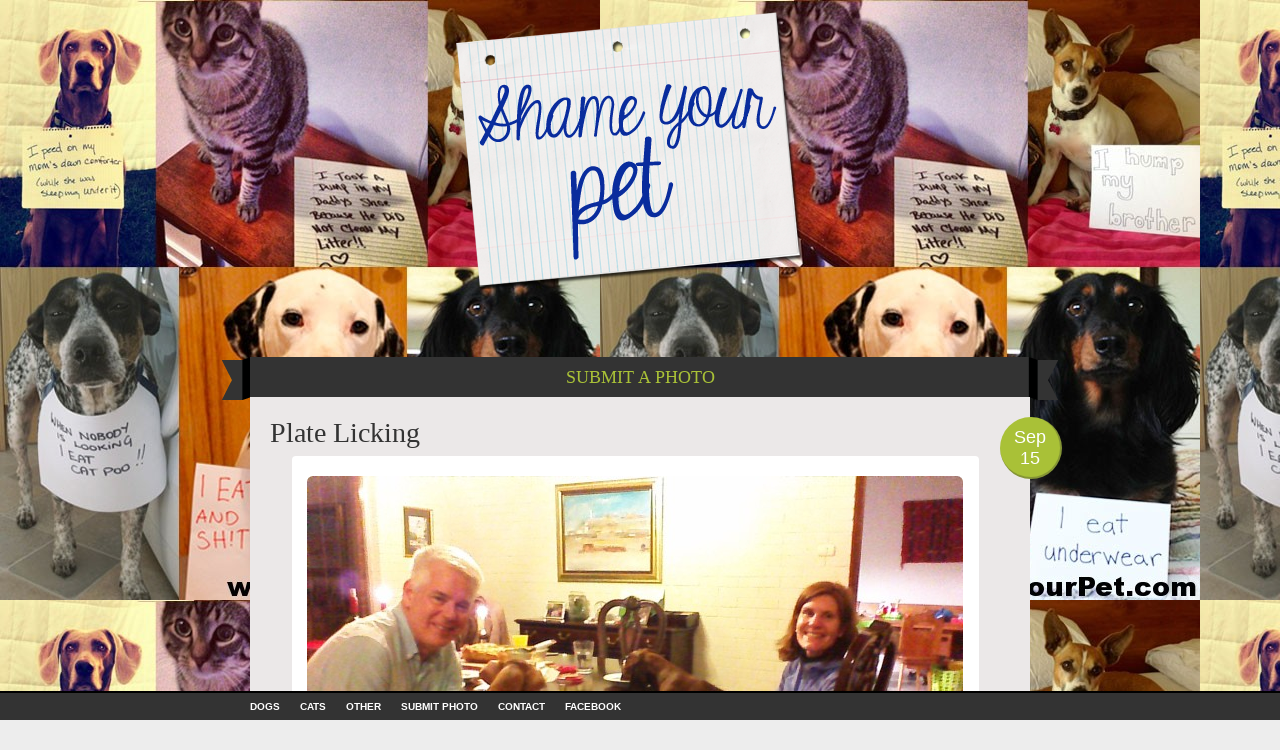

--- FILE ---
content_type: text/css
request_url: https://shameyourpet.com/wp-content/themes/vintage-camera/style.css?ver=6.8.3
body_size: 9310
content:
/*
Theme Name: Vintage Camera
Theme URI: http://carolinethemes.com/2012/02/05/new-theme-vintage-camera/
Description: PLEASE NOTE: 2.4 brings some major changes to Vintage Camera. See readme.txt before updating. Vintage Camera is an illustrated microblogging theme for the vintage camera enthusiast in six vintage styles/color schemes. Supports post formats, custom menus, custom header and custom backgrounds.
Version: 2.4
Author: Caroline Moore
Author URI: http://www.carolinemoore.net
License: GNU General Public License
License URI: license.txt
Tags: one-column, custom-menu, brown, gray, red, pink, dark, light, custom-background, custom-header, custom-menu, editor-style, featured-images, microformats, post-formats, rtl-language-support, sticky-post, theme-options, threaded-comments, photoblogging

This theme, like WordPress, is licensed under the GPL.
Use it to make something cool, have fun, and share what you've learned with others.

Resetting and rebuilding styles have been helped along thanks to the fine work of
Eric Meyer http://meyerweb.com/eric/tools/css/reset/index.html
along with Nicolas Gallagher and Jonathan Neal http://necolas.github.com/normalize.css/
and Blueprint http://www.blueprintcss.org/
*/


/* =Reset
-------------------------------------------------------------- */

html, body, div, span, applet, object, iframe,
h1, h2, h3, h4, h5, h6, p, blockquote, pre,
a, abbr, acronym, address, big, cite, code,
del, dfn, em, font, ins, kbd, q, s, samp,
small, strike, strong, sub, sup, tt, var,
dl, dt, dd, ol, ul, li,
fieldset, form, label, legend,
table, caption, tbody, tfoot, thead, tr, th, td {
	border: 0;
	font-family: inherit;
	font-size: 100%;
	font-style: inherit;
	font-weight: inherit;
	margin: 0;
	outline: 0;
	padding: 0;
	vertical-align: baseline;
}
html {
	font-size: 62.5%; /* Corrects text resizing oddly in IE6/7 when body font-size is set using em units http://clagnut.com/blog/348/#c790 */
	overflow-y: scroll; /* Keeps page centred in all browsers regardless of content height */
	-webkit-text-size-adjust: 100%; /* Prevents iOS text size adjust after orientation change, without disabling user zoom */
	-ms-text-size-adjust: 100%; /* www.456bereastreet.com/archive/201012/controlling_text_size_in_safari_for_ios_without_disabling_user_zoom/ */
}
body {
	background: #fff;
}
article,
aside,
details,
figcaption,
figure,
footer,
header,
hgroup,
nav,
section {
	display: block;
}
ol, ul {
	list-style: none;
}
table { /* tables still need 'cellspacing="0"' in the markup */
	border-collapse: separate;
	border-spacing: 0;
}
caption, th, td {
	font-weight: normal;
	text-align: left;
}
blockquote:before, blockquote:after,
q:before, q:after {
	content: "";
}
blockquote, q {
	quotes: "" "";
}
a:focus {
	outline: thin dotted;
}
a:hover,
a:active { /* Improves readability when focused and also mouse hovered in all browsers people.opera.com/patrickl/experiments/keyboard/test */
	outline: 0;
}
a img {
	border: 0;
}


/* =Global
----------------------------------------------- */
body {
	background-image:url('img/background.png');
}
body.custom-background {
	background-image: none;
}
body,
button,
input,
select,
textarea {
	color: #333;
	font-family: Alegreya, Garamond, Georgia, Times, serif;
	font-size: 15px;
	line-height: 21px;
}

/* Headings */
h1,h2,h3,h4,h5,h6 {
	clear: both;
	font-family: "Sansita One", sans-serif;
	font-weight: normal;
	margin: .5em 0;
	padding: .2em 0;
}
h1 {
	font-size: 200%;
}
h2 {
	font-size: 180%;
}
h3 {
	font-size: 160%;
}
h4 {
	font-size: 140%;
}
h5 {
	font-size: 120%;
}
h6 {
	font-size: 100%;
}
hr {
	background-color: #ccc;
	border: 0;
	height: 1px;
	margin-bottom: 1.5em;
}

/* Text elements */
p {
	margin: 1.0em 0;
}
ul, ol {
	margin: 0 0 1.5em 3em;
}
ul {
	list-style: disc;
}
.entry-content ul > li:before {
	content: "\00BB \0020";;
}
.entry-content ul li ul > li:before {
	content: "";
}
.entry-content > ul {
	list-style: none;
	margin-left: 20px;
	padding: 0;
}
.sd-content ul > li:before {
	content: "";;
}
ol {
	list-style: decimal;
}
ol li ol {
	list-style-type: lower-alpha;
}
ol li ol li ol {
	list-style-type: lower-roman;
}
ul ul, ol ol, ul ol, ol ul {
	margin-bottom: 0;
	margin-left: 1.5em;
}
dt {
	font-weight: bold;
}
dd {
	margin: 0 1.5em 1.5em;
}
b, strong {
	font-weight: bold;
}
dfn, cite, em, i {
	font-style: italic;
}
blockquote {
	background-color: rgba(250,250,250,.3);
	border-radius: 4px;
	font-style: italic;
	font-weight: normal;
	margin: 0 0 15px 0;
	padding: 15px 30px;
}
address {
	margin: 0 0 1.5em;
}
pre {
	background-color:rgba(51,51,51,.5);
	color: #fff;
	font-family: "Courier 10 Pitch", Courier, monospace;
	padding: 15px;
}
code, kbd, tt, var {
	font: 15px Monaco, Consolas, "Andale Mono", "DejaVu Sans Mono", monospace;
}
abbr, acronym {
	border-bottom: 1px dotted #666;
	cursor: help;
}
mark, ins {
	background: #fff9c0;
	text-decoration: none;
}
sup,
sub {
	font-size: 75%;
	height: 0;
	line-height: 0;
	position: relative;
	vertical-align: baseline;
}
sup {
	bottom: 1ex;
}
sub {
	top: .5ex;
}
small {
	font-size: 75%;
}
big {
	font-size: 125%;
}
figure {
	margin: 0;
}
table {
	border-collapse: collapse;
	margin: 0;
	padding: 0;
	width: 100%;
}
tr,
td,
th {
	border: 0 none;
	margin: 0;
	padding: 5px 15px;
	vertical-align: top;
}
td {
	background-color: rgba(250,250,250,.5);
	border-bottom: 1px solid rgba(51,51,51,.3);
}
tr.alternate {
	background-color: rgba(250,250,250,.4);
	border-bottom: 1px solid #333;
}
th {
	color: #fff;
	font-family: "Sansita One", sans-serif;
	font-weight: normal;
	text-align: left;
}
button,
input,
select,
textarea {
	font-size: 100%; /* Corrects font size not being inherited in all browsers */
	margin: 0; /* Addresses margins set differently in IE6/7, F3/4, S5, Chrome */
	vertical-align: baseline; /* Improves appearance and consistency in all browsers */
	*vertical-align: middle; /* Improves appearance and consistency in all browsers */
}
button,
input {
	line-height: normal; /* Addresses FF3/4 setting line-height using !important in the UA stylesheet */
	*overflow: visible;  /* Corrects inner spacing displayed oddly in IE6/7 */
}
input[type="checkbox"],
input[type="radio"] {
	box-sizing: border-box; /* Addresses box sizing set to content-box in IE8/9 */
	padding: 0; /* Addresses excess padding in IE8/9 */
}
input[type="search"] {
	-webkit-appearance: textfield; /* Addresses appearance set to searchfield in S5, Chrome */
	-moz-box-sizing: content-box;
	-webkit-box-sizing: content-box; /* Addresses box sizing set to border-box in S5, Chrome (include -moz to future-proof) */
	box-sizing: content-box;
}
input[type="search"]::-webkit-search-decoration { /* Corrects inner padding displayed oddly in S5, Chrome on OSX */
	-webkit-appearance: none;
}
button::-moz-focus-inner,
input::-moz-focus-inner { /* Corrects inner padding and border displayed oddly in FF3/4 www.sitepen.com/blog/2008/05/14/the-devils-in-the-details-fixing-dojos-toolbar-buttons/ */
	border: 0;
	padding: 0;
}
input[type=text],
textarea {
	color: #666;
	border: 1px solid #ccc;
	border-radius: 3px;
}
input[type=text]:focus,
textarea:focus {
	color: #111;
}
input[type=text] {
	padding: 0;
}
textarea {
	overflow: auto; /* Removes default vertical scrollbar in IE6/7/8/9 */
	padding-left: 3px;
	vertical-align: top; /* Improves readability and alignment in all browsers */
	width: 98%;
}

/* Links */
a {
	text-decoration: none;
}
a:visited {
	text-decoration: none;
}
a:hover,
a:focus,
a:active {
	text-decoration: none;
}

/* Alignment */
.alignleft {
	display: inline;
	float: left;
	margin-right: 1.5em;
	margin-bottom: 1.5em;
}
.alignright {
	display: inline;
	float: right;
	margin-left: 1.5em;
	margin-bottom: 1em;
}
.aligncenter {
	clear: both;
	display: block;
	margin: 1em auto;
}

/* Text meant only for screen readers */
.assistive-text {
	clip: rect(1px 1px 1px 1px); /* IE6, IE7 */
	clip: rect(1px, 1px, 1px, 1px);
	position: absolute !important;
}


/* =Content
----------------------------------------------- */

.sticky {
}
.entry-meta {
	clear: both;
}
.hentry {
}
.byline {
	display: none;
}
.single .byline,
.group-blog .byline {
	display: inline;
}
.entry-content,
.entry-summary {
	margin: 0;
}
.page-links {
	clear: both;
	margin: 0 0 1.5em;
}


/* =Asides
----------------------------------------------- */

.blog .format-aside .entry-title,
.archive .format-aside .entry-title {
	display: none;
}


/* =Media
----------------------------------------------- */

.site-header img,
.entry-content img,
.comment-content img,
.widget img {
	max-width: 100%; /* Fluid images for posts, comments, and widgets */
}
.site-header img,
.entry-content img,
img[class*="align"],
img[class*="wp-image-"] {
	height: auto; /* Make sure images with WordPress-added height and width attributes are scaled correctly */
}
.site-header img,
.entry-content img,
img.size-full {
	max-width: 100%;
	//width: auto; /* Prevent stretching of full-size images with height and width attributes in IE8 */
}
.entry-content img.wp-smiley,
.comment-content img.wp-smiley {
	border: none;
	margin-bottom: 0;
	margin-top: 0;
	padding: 0;
}
.wp-caption {
/*	background-image: url('img/imgbg.jpg');
*/
	background:#fff;
	padding: 20px 15px 30px 15px;
	border-radius: 4px;
	text-align: center;
	margin: 0 auto 15px auto;
	max-width: 90%;
}
.wp-caption.aligncenter {
	margin-right: auto;
	margin-left: auto;
}
.wp-caption.alignright {
	margin-bottom: 15px;
	margin-left: 15px;
}
.wp-caption.alignleft {
	margin-right: 15px;
	margin-bottom: 15px;
}
.entry-content .wp-caption img,
.wp-caption img {
	border-radius: 6px;
	width: auto;
	height: auto;
}
.wp-caption-text,
.entry-caption {
	font-size: 18px;
	font-family: Trochut, serif;
	margin-top: 15px;
	margin-bottom: 0;
	max-width: 100%;
	text-align: center;
}
dd.wp-caption-text {
	font-size: 14px;
	font-family: Trochut, serif;
	line-height: 1.4em;
	padding: 0 10%;
}
#content .gallery {
	background-image: url('img/imgbg.jpg');
	padding: 20px 15px 30px 15px;
	border-radius: 4px;
	text-align: center;
	margin:1.5em auto;
	max-width: 90%;
}
.gallery-caption {
}
#content .gallery a img {
	border: none;
	height: auto;
	max-width: 90%;
}
#content .gallery dd {
	margin: 0;
}
#content .gallery-columns-4 .gallery-item {
}
#content .gallery-columns-4 .gallery-item img {
}
#content .gallery .gallery-item img {
	border-radius: 6px;
}
#image-navigation {
	overflow: hidden;
	padding: 10px 20px 0 20px;
}
#image-navigation .previous-image {
	float: left;
}
#image-navigation .next-image {
	float: right;
}
.single-attachment .entry-attachment {
	background-image: url('img/imgbg.jpg');
	padding: 20px 15px 20px 15px;
	border-radius: 4px;
	text-align: center;
	margin:1.5em auto;
	max-width: 90%;
}
.single-attachment .entry-attachment img {
	border-radius: 6px;
}

/* Make sure embeds and iframes fit their containers */
embed,
iframe,
object {
	max-width: 100%;
}


/* =Navigation
----------------------------------------------- */

#content .site-navigation {
	overflow: hidden;
}
#content .nav-previous {
	float: left;
	width: 50%;
}
#content .nav-next {
	float: right;
	text-align: right;
	width: 50%;
}

/* =Comments
----------------------------------------------- */

.bypostauthor {
}

/* =Widgets
----------------------------------------------- */

.widget {
	margin: 0 0 1.5em;
}

/* Search widget */
#searchsubmit {
}

/* =Sidebars/Widgets/Footer
--------------------------------------------------------------*/
.sidebars {
	display: block;
	margin-right: auto;
	margin-left: auto;
}
.sidebars:before,
.sidebars:after {
	content:"";
}
.sidebars:after {
	clear: both;
}
.sidebars {
	zoom: 1;
}
.widget-area {
	font-size: 90%;
	list-style: none;
	margin: 0;
	padding-right: 2%;
	padding-left: 2%;
}
#colophon {
	clear: both;
	color: #fff;
	font-family: Garamond, Georgia, Times, serif;
	font-size: 11px;
	margin-top: 30px;
	margin-bottom: 60px;
	padding: 0;
	position: relative;
	text-align: center;
}
#colophon img {
	margin-right: 5px;
	margin-left: 5px;
}
#colophon .site-info {
	padding: 20px 0;
	font-family: "Sansita One", sans-serif;
	font-size: 12px;
}
.widget {
	display: block;
	margin-bottom: 20px;
	overflow: hidden;
}
h2.widget-title {
	color: #333;
	font-family: "Sansita One", sans-serif;
	font-size: 18px;
	line-height: normal;
}
h2.widget-title a,
h2.widget-title a:visited {
	color: #333;
}
.widget_image .wp-caption {
	padding: 5%;
}
.widget_image .wp-caption-text {
	margin-top: 5%;
}
.widget_gravatar img,
.widget_image .wp-caption,
.widget_image img {
	width: auto;
	height: auto;
}
#flickr_badge_uber_wrapper {
}
#flickr_badge_uber_wrapper td {
	background-color: transparent;
	border: none 0;
	text-align: center;
}
#flickr_badge_wrapper {
	background-color: transparent;
	border: none 0;
}
a.rsswidget img {
	display: none;
}
.widget_rss h2.widget-title a.rsswidget {
	background-image:url('img/rss.png');
	background-repeat: no-repeat;
	display: block;
	text-indent: 23px;
	min-width: 18px;
}
aside.widget ul li {
	list-style: disc;
}
aside.widget ul li a,
aside.widget ul li a:visited,
aside.widget ul li a:hover,
aside.widget ul li a:active {
	font-weight: normal;
}
/* End Sidebars/Widgets/Footer */


/* =Posts
--------------------------------------------------------------*/
#content {
	background-color: rgba(250,250,250,.3);
	clear: both;
	margin: -6px 0 0px 0;
	position: relative;
}
#main {
	margin: 0 auto;
	position: relative;
}

a.post-edit-link,
a.comment-edit-link,
.search .page a.post-edit-link {
	border-radius: 4px;
	border-right: 2px solid rgba(50, 50, 50, .3);
	border-bottom: 2px solid rgba(50, 50, 50, .3);
	font-family: Arial, Helvetica, sans-serif;
	font-size: 12px;
	font-weight: bold;
	line-height: normal;
	margin-top: 70px;
	padding: 3px;
	position: absolute;
	right: 0;
	text-align: center;
	text-transform: uppercase;
}
a.comment-edit-link,
.page a.post-edit-link {
	margin-top: 0;
}
.entry-title {
	font-family: "Sansita One", serif;
	font-size: 28px;
	padding: 0;
	margin-top: 0;
	margin-right: 0;
	margin-bottom: 7px;
	margin-left: 0;
	line-height: normal;
	font-weight: normal;
	width: auto;
	display: inline-block;
	word-wrap: break-word;
}
.entry-title a {
	margin-bottom: 10px;
}
.post-date {
	position: absolute;
	width: 60px;
	height: 60px;
	color: #fff;
	font-family: "Sansita One", sans-serif;
	margin-left: 15px;
	margin-bottom: 15px;
	font-size: 18px;
	text-align: center;
	line-height: normal;
	clear: both;
	border-radius: 40px;
	border-right: 2px solid rgba(51,51,51,.3);
	border-bottom: 2px solid rgba(51,51,51,.3);
}
.post-date .post-month {
	clear: both;
	display: block;
	width: auto;
	margin-top: 10px;
}
.post-date .page-post-month {
	margin-top: 20px;
	display: block;
}
footer.entry-meta {
	width: 100%;
	margin-top: 0px;
	display: inline-block;
}
.cat-links {
	clear: both;
	position: relative;
	background-image:url('img/cat_1x.png');
	background-repeat: no-repeat;
	background-size: 24px 19px;
	padding-left: 30px;
	min-height: 30px;
	list-style: none;
	margin: 0;
	display: block;
}
.cat-links a {
	display: inline-block;
	text-transform: uppercase;
	font-size: 11px;
	float: left;
	font-weight: bold;
	line-height: normal;
	position: relative;
	font-family: Arial, Helvetica, sans-serif;
	margin-top: 3px;
	margin-right: 10px;
}
.tag-links {
	clear: both;
	position: relative;
	background-image:url('img/tag_1x.png');
	background-repeat: no-repeat;
	background-size: 26px 15px;
	padding-left: 30px;
	min-height: 30px;
	display: block;
}
.tag-links a {
	display: inline-block;
	font-size: 11px;
	text-transform: uppercase;
	line-height: normal;
	margin-right: 10px;
	margin-top: 3px;
	font-family: Arial, Helvetica, sans-serif;
	font-weight: bold;
	float: left;
}
.page-links {
	margin-bottom: 15px;
	padding-top: 15px;
	clear: both;
}
.page-links span.active-link {
	display: inline-block;
	background-color: #333;
	color: #fff;
	border-radius: 15px;
	padding: 3px;
	width: 20px;
	height: 20px;
	text-align: center;
	font-weight: bold;
	line-height: normal;
	border-right: 2px solid rgba(51,51,51,.3);
	border-bottom: 2px solid rgba(51,51,51,.3);
}
.page-links a span.active-link {
	background-color: rgba(51,51,51,.5);
	color: #fff;
	border-radius: 15px;
	padding: 3px;
	width: 20px;
	height: 20px;
	text-align: center;
	font-weight: bold;
	display: inline-block;
	line-height: normal;
	border-right: 2px solid rgba(51,51,51,.3);
	border-bottom: 2px solid rgba(51,51,51,.3);
}
.post,
.type-page,
.type-attachment {
	padding: 20px 30px 20px 20px;
	clear: both;
	border-bottom: 1px dashed rgba(51,51,51,.3);
	min-height: 90px;
}
.search .post:last-of-type,
.archive .post:last-of-type,
.index .post:last-of-type {
	border-bottom: 0 none;
}
h1.page-title {
	margin: 0;
	padding: 20px;
	border-bottom: 1px dashed rgba(51,51,51,.3);
}

/* =Post Formats
--------------------------------------------------------------*/
.post.format-link .link-entry-content,
.post.format-audio .audio-entry-content,
.post.format-quote .quote-entry-content {
	background-color: rgba(250,250,250,.3);
	border-radius: 4px;
	padding: 15px;
	font-weight: bold;
	min-height: 60px;
	margin: 0 15px 30px 0;
}
.post.format-link .link-entry-content {
	background: url('img/ico-link-dark.png') no-repeat 15px 15px;
	padding-left: 90px;
}
.color-light .post.format-link .link-entry-content {
	background-image: url('img/ico-link-light.png');
}
.post.format-audio .audio-entry-content {
	background: url('img/ico-music-dark.png') no-repeat 15px 15px;
	padding-left: 90px;
}
.color-light .post.format-audio .audio-entry-content {
	/*background-image: url('img/ico-music-light.png');*/
}
.post.format-quote .quote-entry-content {
	background: rgba(250, 250, 250, .95) url('img/ico-quote-dark.png') no-repeat 15px 15px;
	border-radius: 4px;
	padding-left: 90px;
}
.post.format-quote .quote-entry-content blockquote {
	font-style: normal;
}
.color-light .post.format-quote .quote-entry-content {
	/*background-image: url('img/ico-quote-light.png');*/
}
.post.format-audio .audio-entry-content param,
.post.format-audio .audio-entry-content object {
	background-color: transparent !important;
}
.post.format-status strong,
.post.format-status p {
	display: inline;
	clear: none;
	width: auto;
}
.post.format-status {
	display: inline-block;
}
.post.format-aside .entry-content,
.post.format-quote {
	font-family: "Sansita One", sans-serif;
	font-size: 18px;
	text-align: center;
	line-height: 28px;
}
.post.format-aside .divider {
	margin-top: 15px;
	margin-bottom: 15px;
}
.post.format-quote cite {
	font-family: Garamond, Georgia, Times, serif;
	font-weight: normal;
	font-style: normal;
	text-align: center;
}
.post.format-quote .quote {
	background: rgba(250,250,250,.3) url('img/ico-quote-dark.png') no-repeat 10px 10px;
	border-radius: 18px;
	display: inline-block;
	font-style: normal;
	padding: 10px 10px 10px 85px;
}
.color-light .post.format-quote .quote {
	/*background-image: url('img/ico-quote-light.png');*/
}
.post.format-quote .quote blockquote {
	display: inline;
}
.post.format-quote .quote p {
	float: left;
	width: 75%;
}
.post.format-quote .quote cite {
	clear: both;
	display: block;
}
.post.format-video embed,
.post.format-video video {
	background-image:url('img/filmstrip.png'),url('img/filmstrip.png');
	background-position: top left,bottom left;
	background-repeat: repeat-x,repeat-x;
	margin: 0;
	padding-top: 23px;
	padding-bottom: 23px;
}
.post.format-chat .chat-entry-content {
	background-color:rgba(51,51,51,.5);
	color: #fff;
	padding: 15px;
}
.post.format-gallery .wp-caption img {
	margin: 0 10px;
}


/* =Navigation
-------------------------------------------------------------- */

.post-navigation,
.paging-navigation {
	clear: both;
	line-height: 36px;
	padding: 0 20px;
	background-color: #333;
	width: auto;
	height: 40px;
	margin: 0 auto;
}
.comment-navigation {
	padding: 20px;
	border-bottom: 1px dashed rgba(51,51,51,.3);
}
.post-navigation .nav-previous,
.paging-navigation .nav-previous {
	width: 50%;
	float: left;
}
.post-navigation .nav-next,
.paging-navigation .nav-next {
	width: 50%;
	float: right;
	text-align: right;
}
.post-navigation a,
.post-navigation a:visited,
.post-navigation a:hover,
.post-navigation a:active,
.paging-navigation a,
.paging-navigation a:visited,
.paging-navigation a:hover,
.paging-navigation a:active {
	color: rgba(250,250,250,.7) !important;
	text-decoration: none;
	font-size:200%;
	padding:20p 0px;
}
.post-navigation .nav-previous,
.post-navigation .nav-next,
.paging-navigation .nav-previous,
.paging-navigation .nav-next {
    display: block;
    position: relative;
    width: 40%;
    height: 40px;
    overflow: hidden;
}

/* =Header/Nav Menu
--------------------------------------------------------------*/
.ribbon-left,
.ribbon-right {
	width: 33px;
	height:43px;
	position: absolute;
	background-repeat: no-repeat;
	content: "";
}
.ribbon-left {
	background-image:url('img/ribbon-left_1x.png');
	background-size: 33px 43px;
	left: -28px;
}
.ribbon-right {
	background-image:url('img/ribbon-right_1x.png');
	background-size: 33px 43px;
	right: -28px;
	margin-top: -46px;
}
.blackbar {
	position: relative;
	display: inline-block;
	background-color: #333;
	height: 40px;
	color: #fff;
	content: "";
}
#black_menu{ position:absolute; top:0px; left:35%; width:30%; right:35%; text-align:center; line-height:40px; font-size:10px;}
.divider {
	margin: auto;
	padding: 0;
	width: 120px;
	height: 10px;
	position: relative;
	clear: both;
	display: block;
	background-image:url('img/divider_1x.png');
	background-repeat: no-repeat;
	background-size: 120px 6px;
	display:none;
}
.site-description {
	font-style: italic;
	font-family: Trochut, serif;
	margin-top: 15px;
	text-align: center;
	clear: both;
	margin-bottom: 30px;
}
.site-title {
	font-family: "Sansita One", sans-serif;
	font-size: 42px;
	color: #333;
	clear: both;
	text-align: center;
	margin-bottom: 20px;
	margin-top: 0px;
	line-height: normal;
}
.site-title a,
.site-title a:visited,
h1.site-title a:hover {
	color: #333;
}
header.site-header {
	width: 100%;
	margin: 0px 0 0px 0;
	padding: 0;
}
hgroup {
	position: relative;
	margin-left: auto;
	margin-right: auto;
}
hgroup img {
	display: block;
}
.navbar {
	width: 100%;
	background-color: #333;
	bottom: 0;
	z-index: 100;
	padding: 0;
	margin: 30px 0 0 0;
	font-size:10px !important;
}
.searchbar {
	float: right;
	padding-top: 5px;
	padding-bottom: 5px;
}
.searchbar input[type="text"] {
	width: 100px;
}
#searchform input[type="text"] {
	vertical-align: middle;
}
#searchform #searchsubmit {
	width: 25px;
	height: 25px;
	border-radius: 20px;
	border: 0 none;
	border-bottom: 2px solid rgba(51,51,51,.5);
	border-right: 2px solid rgba(51,51,51,.5);
	font-weight: bold;
	font-family: Arial, Helvetica, sans-serif;
	font-size: 11px;
	text-transform: uppercase;
	padding: 0;
	color: #fff;
}
/* End Header/Nav Menu */


/* =PopUp Nav Menu
--------------------------------------------------------------*/
.main-navigation {
	clear: both;
	position: relative;
	display: block;
	height: 20px;
	color: #fff;
	margin: auto;
	padding: 0;
}
.searchbar {
	float: right;
	padding-top: 5px;
	padding-bottom: 5px;
}
#header-menu {
	float: left;
	display: inline-block;
}
#header-menu ul {
	list-style: none;
	margin: 0;
	padding: 0;
}
#header-menu ul li.menu-item {
	margin-right: 20px;
	clear: none;
	display: block;
	float: left;
	font-family: Arial, Helvetica, sans-serif;
	font-weight: bold;
	text-transform: uppercase;
	font-size: 10px;
	line-height: normal;
}
#header-menu ul.menu > li a:after {
	/*content: "\0020 \00BB";*/
}
#header-menu ul.menu > li ul li a:after {
	content: "";
}
#header-menu ul.menu li > ul {
}
#header-menu ul.menu li ul li ul {
	margin-bottom: -1px;
}
#header-menu li.menu-item a {
	color: #fff;
	display: block;
	width: 100%;
	height: auto;
	padding: 7px 0px 7px 0px;
}
#header-menu li:hover > a {
	background-color: #666;
	border-left: 2px solid #333;
	padding-left: 5px;
}
#header-menu ul.menu,
#header-menu ul.menu ul {
	list-style: none;
	margin: 0;
	padding: 0;
}

#header-menu ul.menu {
	position: relative;
	z-index: 597;
}

#header-menu ul.menu li {
	float: left;
	line-height: 1.3em;
	vertical-align: middle;
	zoom: 1;
	background-color: #333;
}
#header-menu ul.menu li.hover,
#header-menu ul.menu li:hover {
	position: relative;
	z-index: 599;
	cursor: default;
}
#header-menu ul.menu ul {
	visibility: hidden;
	position: absolute;
	top: 100%;
	left: 0;
	z-index: 598;
}
#header-menu ul.menu ul li {
	float: none;
	padding: 0;
	margin: 0;
	border-left: 2px solid #333;
}
#header-menu ul.menu ul li a {
	background-color: #666;
	border-bottom: 1px dashed rgba(51,51,51,.9);
	display: block;
}
#header-menu ul.menu ul li:hover > a {
	background-color: #888;
	border-left: none 0;
	color: #444;
	padding-left: 7px;
}
#header-menu ul.menu ul li:first-of-type {
	border-top: 0 none;
}
#header-menu ul.menu ul ul {
	top: 1px;
	left: 130px;
}
#header-menu ul.menu ul {
	top: auto !important;
	bottom: 100%;
}

#header-menu ul.menu ul ul {
	bottom: 1px;
}

/* Small menu */
.menu-toggle {
	cursor: pointer;
}
.main-small-navigation .menu {
	display: none;
}

/* End PopUp Nav Menu */


/* =Comments
--------------------------------------------------------------*/
#comments {
}
#commentform .required {
	display: inline-block;
	margin-left: -5px;
	color: #c4513f;
	font-weight: bold;
}
#comments #respond {
	padding: 20px;
}
h2.comments-title {
	padding: 0 20px 0 20px;
}
h3#comments {
	padding: 0 20px 0 20px;
}
li.comment {
	min-height: 100px;
}
li.comment,
li.pingback,
li.trackback {
	border-bottom: 1px dashed rgba(51,51,51,.3);
	padding: 20px;
	clear: both;
}
li.pingback .comment-author,
li.pingback .comment-meta,
li.pingback .comment-body p,
li.pingback .comment-body .reply,
li.trackback .comment-author,
li.trackback .comment-meta,
li.trackback .comment-body p,
li.trackback .comment-body .reply {
	clear: both;
	border: 0 none;
	padding: 0;
	min-height: 25px;
	word-wrap: break-word;
	width: 480px;
}
li.pingback cite.fn,
li.trackback cite.fn {
	width: 480px;
}
li.pingback,
li.trackback {
	background-repeat: no-repeat;
	background-color: rgba(250,250,250,.3);
	background-position: 20px 20px;
	background-image:url('img/ico-link-dark.png');
	min-height: 60px;
}
li.pingback p,
li.trackback p {
	clear: both;
	border: 0 none;
	min-height: 25px;
	word-wrap: break-word;
	margin: 20px 0 0px 0;
	padding: 0 0px 0 80px;
}
ol.commentlist,
ul.commentlist {
	list-style: none;
	margin: 0;
	padding: 0;
}
ol.commentlist blockquote,
ul.commentlist blockquote {
}
ol.commentlist li,
ul.commentlist li {
	background-color: rgba(250,250,250,.3);
}
ol.commentlist li.alt,
ul.commentlist li.alt {
	background-color: rgba(255,255,255,.5);
}
ol.commentlist ul.children,
ul.commentlist ul.children {
	list-style: none;
	margin: 10px 0 0 0;
}
ol.commentlist ul.children li,
ul.commentlist ul.children li {
	list-style: none;
	border-bottom: 0 none;
}
ul.children {
	padding: 0;
}
ul.children .comment-author {
	float: none;
	width: auto;
	border-right: 0 none;
	margin: 0;
	min-height: 0;
	clear: left;
}
ul.children .comment-author cite.fn {
	font-weight: bold;
	width: auto;
	float: none;
}
ul.children .comment-content,
ul.children .comment-content .comment-meta,
ul.children .reply {
	padding-left: 0;
}
.avatar {
	float: left;
	margin-right: 10px;
	border-radius: 4px;
}
li.comment.bypostauthor {
	background-color: #bbb;
}
.comment-content,
.comment-content .comment-meta,
.reply {
	padding-left: 171px;
}
.comment-author {
	width: 150px;
	float: left;
	border-right: 1px dashed rgba(51,51,51,.3);
	margin-right: 20px;
	min-height: 100px;
}
.comment-author cite.fn {
	display: block;
	float: left;
	font-weight: bold;
	padding-right: 20px;
	word-wrap: break-word;
	width: 80px;
}
.commentlist h1,
.commentlist h2,
.commentlist h3,
.commentlist h4,
.commentlist h5,
.commentlist h6 {
	font-weight: bold;
	padding: .3em;
}
.comment-form-comment label {
	display: block;
	width: 85px;
	float: left;
	font-weight: bold;
}
.commentmetadata {
	text-transform: uppercase;
	color: #666;
	font-size: 11px;
	margin-bottom: 5px;
	font-family: Arial, Helvetica, sans-serif;
}
.nocomments {
	padding: 20px;
	margin-bottom: 0;
}
.says {
	display: none;
}
.form-allowed-tags,
.form-allowed-tags code {
	font-size:80%;
}
/* End Comments */


/* =Calendar Widget
--------------------------------------*/
td#next {
	text-align: right;
}
#wp-calendar caption {
	text-align: center;
	font-weight: bold;
}
#wp-calendar td,
#wp-calendar th {
	padding: 5px;
	text-align: center;
}

/* End Calendar Widget */


/* Media queries for responsive design
--------------------------------------------- */
	#masthead hgroup {
		width: 780px;
		padding-top: 0px;
	}
	#header-menu {
		width: 75%;
	}
	#header-menu ul.menu {
		float: left;
	}
	#header-menu ul.menu ul li {
		width: 120px;
	}
	#header-menu ul.menu li:hover > ul {
		visibility: visible;
	}
	h1.site-title a {
		font-size: 120%;
	}
	.site-description {
		font-size: 24px;
	}
	hgroup img {
		margin-left: auto;
		margin-right: auto;
	}
	.main-navigation,
	#main,
	#content,
	.blackbar {
		width: 780px;
	}
	.navbar {
		border-top: 2px solid #000;
		position: fixed;
	}
	.post-date {
		right: -32px;
	}
	a.post-edit-link,
	a.comment-edit-link,
	.search .page a.post-edit-link {
		margin-right: -17px;
	}
	.ribbon-right,
	.ribbon-left {
		display: block;
	}
	.entry-content img {
		width: auto;
	}
	.sidebars {
		width: 780px;
		margin-top: 30px;
	}
	.widget-area {
		display: block;
		float: left;
		width: 29%;
	}
	#sidebar-1 {
		border-right: 1px dashed #999;
	}
	#sidebar-2 {
		border-right: 1px dashed #999;
	}
	#sidebar-3 {
		margin-right: 0px !important;
	}
	ul.commentlist > li.comment > ul.children,
	ol.commentlist > li.comment > ul.children {
		padding-left: 180px;
	}
	li.pingback p,
	li.trackback p {
		width: 640px;
	}
/* --- iPad Landscape --- */
@media screen and (max-width: 1024px) {
	#masthead hgroup {
		width: 600px;
		padding-top: 30px;
	}
	hgroup img {
		margin-left: auto;
		margin-right: auto;
	}
	.main-navigation,
	#main,
	#content,
	.blackbar {
		width: 600px;
	}
	.navbar {
		border-top: 2px solid #000;
		position: fixed;
	}
	#header-menu {
		width: 75%;
	}
	#header-menu ul.menu {
		float: left;
	}
	#header-menu ul.menu ul li {
		width: 120px;
	}
	#header-menu ul.menu li:hover > ul {
		visibility: visible;
	}
	h1.site-title a {
		font-size: 100%;
	}
	.site-description {
		font-size: 21px;
	}
	.post-date {
		right: -32px;
	}
	a.post-edit-link,
	a.comment-edit-link,
	.search .page a.post-edit-link {
		margin-right: -17px;
	}
	.ribbon-right,
	.ribbon-left {
		display: block;
	}
	.entry-content img {
		width: auto;
	}
	.sidebars {
		width: 600px;
		margin-top: 30px;
	}
	.widget-area {
		display: block;
		float: left;
		width: 29%;
	}
	#sidebar-1 {
		border-right: 1px dashed #999;
	}
	#sidebar-2 {
		border-right: 1px dashed #999;
	}
	#sidebar-3 {
		margin-right: 0px !important;
	}
	ul.commentlist > li.comment > ul.children,
	ol.commentlist > li.comment > ul.children {
		padding-left: 180px;
	}
	li.pingback p,
	li.trackback p {
		width: 390px;
	}
}
/* --- iPad Portrait --- */
@media screen and (max-width: 880px) {
	#masthead hgroup {
		width: 600px;
		margin-top: 0px;
		padding-top: 20px;
	}
	hgroup img {
		margin-left: auto;
		margin-right: auto;
	}
	.main-navigation,
	#main,
	#content,
	.blackbar {
		width: 600px;
	}
	.navbar {
		border-top: 2px solid #000;
		position: fixed;
	}
	#header-menu {
		width: 75%;
	}
	#header-menu ul.menu {
		float: left;
	}
	#header-menu ul.menu ul li {
		width: 120px;
	}
	#header-menu ul.menu li:hover > ul {
		visibility: visible;
	}
	h1.site-title a {
		font-size: 100%;
	}
	.site-description {
		font-size: 21px;
	}
	.post-date {
		right: 20px;
	}
	a.post-edit-link,
	a.comment-edit-link,
	.search .page a.post-edit-link {
		margin-right: 35px;
	}
	.ribbon-right,
	.ribbon-left {
		display: none;
	}
	.entry-content img {
		width: auto;
	}
	.sidebars {
		width: 600px;
		margin-top: 30px;
	}
	.widget-area {
		display: block;
		float: left;
		width: 29%;
	}
	#sidebar-1 {
		border-right: 1px dashed #999;
	}
	#sidebar-2 {
		border-right: 1px dashed #999;
	}
	#sidebar-3 {
		margin-right: 0px !important;
	}
	ul.commentlist > li.comment > ul.children,
	ol.commentlist > li.comment > ul.children {
		padding-left: 180px;
	}
	li.pingback p,
	li.trackback p {
		width: 390px;
	}
}
/* --- Smartphones and small Tablet PCs --- */
@media screen and (max-width:620px) {
	#masthead hgroup {
		width: 100%;
		margin-top: 0px;
		padding-top: 20px;
	}
	.main-navigation,
	#main,
	#content,
	.blackbar {
		width: 100%;
		border: 0px none;
	}
	.navbar {
		border-top: 0px none;
		position: relative;
	}
	#header-menu {
		width: 100%;
	}
	#header-menu ul.menu {
		float: none;
	}
	#header-menu ul li.menu-item {
		clear: both;
		border-top: 4px solid #111;
		padding: 10px 0px;
		width: 100%;
		margin: 0px;
		text-indent: 15px;
	}
	#header-menu ul.menu li:hover > ul {
		visibility: hidden;
	}
	h1.site-title {
		line-height: 28px;
	}
	h1.site-title a {
		font-size: 75%;
	}
	.site-description {
		font-size: 20px;
	}
	header .entry-meta {
		width: 80px;
		float: right;
		height: 100px;
		margin-left: 10px;
		margin-bottom: 10px;
	}
	hgroup img {
		width: 100%;
		height: auto;
	}
	.post-date {
		right: 20px;
	}
	a.post-edit-link,
	a.comment-edit-link,
	.search .page a.post-edit-link {
		margin-right: 35px;
	}
	.ribbon-right,
	.ribbon-left {
		display: none;
	}
	.entry-content img {
		width: auto;
	}
	.entry-title {
		max-width: 290px;
	}
	.sidebars {
		width: 100%;
		margin-top: 10px;
	}
	.widget-area {
		width: 95%;
		clear: both;
		display: block;
		border-bottom: 1px dashed #999;
	}
	#sidebar-1 {
		border-right: 0px none;
		clear: both;
	}
	#sidebar-2 {
		border-right: 0px none;
		clear: both;
	}
	#sidebar-3 {
		margin-right: 0px !important;
		clear: both;
	}
	.searchbar {
		display: none;
	}
	ul.commentlist > li.comment > ul.children,
	ol.commentlist > li.comment > ul.children {
		padding-left: 0px;
	}
	.post.format-quote blockquote {
		padding: 0px;
	}
	li.pingback p,
	li.trackback p {
		width: auto;
	}
	.post.format-gallery .wp-caption {
		clear: both;
	}
	.post.format-gallery header .entry-meta {
		float: none;
		margin: 0;
		height: auto;
	}
}
/* End media queries */


/* =k1000(default)
--------------------------------------*/
body {
	background-color: #ededed;
	background-image:url('img/background-light.png');
}
.sticky {
	background-color: rgba(250,250,250,.1);
}
#content {
	background-color: #ebe8e8;
}
li.pingback {
	background-color: rgba(250,250,250,.3);
}
a,
a:visited {
	color: #a9c137;
}
a:hover,
a:active {
	color: #859634;
}
.entry-title a {
	color: #555;
}
a.post-edit-link,
a.comment-edit-link {
	color: #555;
}
blockquote {
	background-color: rgba(250,250,250,.9);
}
th {
	background-color: #a9c137;
}
tr.alternate {
	background-color: rgba(250,250,250,.9);
}
.post-date {
	background-color: #a9c137;
}
.post-date a,
.post-date a:visited {
	color: #fff;
}
a.post-edit-link,
a.comment-edit-link {
	background-color: rgba(175,175,175,1);
}
.post-comments a,
.post-comments a:visited,
.post-comments span {
	background-color: #fff;
}
.site-title,
.site-title a,
.site-title a:visited {
	color: #333;
}
.site-description {
	color: #a9c137;
}
.entry-title,
.entry-title a,
.entry-title a:visited {
	color: #333;
}
.entry-title a:hover {
	color: #a9c137;
}
.post.format-link .link-entry-content,
.post.format-audio .audio-entry-content,
.post.format-quote blockquote {
	background-color: rgba(250,250,250,.95);
}
.post.format-link .link-entry-content a {
	border-bottom: 1px dashed #a9c137;
}
.post.format-gallery .wp-caption a,
.post.format-gallery .wp-caption a:visited,
.post.format-image .wp-caption a,
.post.format-image .wp-caption a:visited {
	color: #a9c137;
}
footer#colophon {
	color: #333;
}
#searchform #searchsubmit {
	background-color: #a9c137;
}
/* End k1000 */


/* =Polaroid(Land)
--------------------------------------*/
body.style-polaroid {
	background-color: #C4C4C4;
}
.style-polaroid .sticky {
	background-color: rgba(250,250,250,.1);
}
.style-polaroid #content {
	background-color: rgba(250,250,250,.75);
}
.style-polaroid li.pingback {
	background-color: rgba(250,250,250,.3);
}
.style-polaroid a,
.style-polaroid a:visited {
	color: #a5443f;
}
.style-polaroid a:hover,
.style-polaroid a:active {
	color: #833e3a;
}
.style-polaroid .entry-title a {
	color: #333;
}
.style-polaroid a.post-edit-link,
.style-polaroid a.comment-edit-link {
	color: #fff;
}
.style-polaroid th {
	background-color: #a5443f;
}
.style-polaroid .post-date {
	background-color: #a5443f;
}
.style-polaroid .post-date a,
.style-polaroid .post-date a:visited {
	color: #fff;
}
.style-polaroid a.post-edit-link,
.style-polaroid a.comment-edit-link {
	background-color: #5793c8;
}
.style-polaroid .post-comments a,
.style-polaroid .post-comments a:visited,
.style-polaroid .post-comments span {
	background-color: #5793c8;
}
.style-polaroid .site-title,
.style-polaroid .site-title a,
.style-polaroid .site-title a:visited {
	color: #fff;
}
.style-polaroid .site-description {
	color: #a5443f;
}
.style-polaroid .entry-title,
.style-polaroid .entry-title a,
.style-polaroid .entry-title a:visited {
	color: #333;
}
.style-polaroid .entry-title a:hover {
	color: #a5443f;
}
.style-polaroid .post.format-link .link-entry-content a {
	border-bottom: 1px dashed #a5443f;
}
.style-polaroid .post.format-gallery .wp-caption a,
.style-polaroid .post.format-gallery .wp-caption a:visited,
.style-polaroid .post.format-image .wp-caption a,
.style-polaroid .post.format-image .wp-caption a:visited {
	color: #a5443f;
}
.style-polaroid #searchform #searchsubmit {
	background-color: #5793c8;
}
/* End Polaroid */


/* =Brownie
--------------------------------------*/
body.style-brownie {
	background-color: #c0b5a4;
}
.style-brownie a,
.style-brownie a:visited {
	color: #a1440b;
}
.style-brownie a:hover,
.style-brownie a:active {
	color: #7f3e14;
}
.style-brownie .entry-title a {
	color: #333;
}
.style-brownie a.post-edit-link,
.style-brownie a.comment-edit-link {
	color: #fff;
}
.style-brownie th {
	background-color: #a1440b;
}
.style-brownie .post-date {
	background-color: #a1440b;
}
.style-brownie .post-date a,
.style-brownie .post-date a:visited {
	color: #fff;
}
.style-brownie a.post-edit-link,
.style-brownie a.comment-edit-link {
	background-color: #5c8e8d;
}
.style-brownie .post-comments a,
.style-brownie .post-comments a:visited,
.style-brownie .post-comments span {
	background-color: #5c8e8d;
}
.style-brownie .site-title,
.style-brownie .site-title a,
.style-brownie .site-title a,
.style-brownie .site-title a:visited {
	color: #333;
}
.style-brownie .site-description {
	color: #a1440b;
}
.style-brownie .entry-title,
.style-brownie .entry-title a,
.style-brownie .entry-title a:visited {
	color: #333;
}
.style-brownie .entry-title a:hover {
	color: #a1440b;
}
.style-brownie #searchform #searchsubmit {
	background-color: #5c8e8d;
}
/* End Brownie */


/* =Sabre
--------------------------------------*/
body.style-sabre {
	background-color: #e7e4d3;
	background-image:url('img/background-light.png');
}
.style-sabre .sticky {
	background-color: rgba(250,250,250,.1);
}
.style-sabre #content {
	background-color: rgba(250,250,250,.7);
}
.style-sabre li.pingback {
	background-color: rgba(250,250,250,.3);
}
.style-sabre a,
.style-sabre a:visited {
	color: #e27d8c;
}
.style-sabre a:hover,
.style-sabre a:active {
	color: #ad6671;
}
.style-sabre a.post-edit-link,
.style-sabre a.comment-edit-link {
	color: #fff;
}
.style-sabre blockquote {
	background-color: rgba(250,250,250,.9);
}
.style-sabre th {
	background-color: #e27d8c;
}
.style-sabre tr.alternate {
	background-color: rgba(250,250,250,.9);
}
.style-sabre .post-date {
	background-color: #e27d8c;
}
.style-sabre .post-date a,
.style-sabre .post-date a:visited {
	color: #fff;
}
.style-sabre a.post-edit-link,
.style-sabre a.comment-edit-link {
	background-color: #C6B195;
}
.style-sabre .post-comments a,
.style-sabre .post-comments a:visited,
.style-sabre .post-comments span {
	background-color: #fff;
}
.style-sabre .site-title,
.style-sabre .site-title a,
.style-sabre .site-title a,
.style-sabre .site-title a:visited {
	color: #333;
}
.style-sabre .site-description {
	color: #e27d8c;
}
.style-sabre .entry-title,
.style-sabre .entry-title a,
.style-sabre .entry-title a:visited {
	color: #333;
}
.style-sabre .entry-title a:hover {
	color: #c6b195;
}
.style-sabre .post.format-link .link-entry-content,
.style-sabre .post.format-audio .audio-entry-content,
.style-sabre .post.format-quote blockquote {
	background-color: rgba(250,250,250,.95);
}
.style-sabre .post.format-link .link-entry-content a {
	border-bottom: 1px dashed #e27d8c;
}
.style-sabre .post.format-gallery .wp-caption a,
.style-sabre .post.format-gallery .wp-caption a:visited,
.style-sabre .post.format-image .wp-caption a,
.style-sabre .post.format-image .wp-caption a:visited {
	color: #e27d8c;
}
.style-sabre footer#colophon {
	color: #333;
}
.style-sabre #searchform #searchsubmit {
	background-color: #e27d8c;
}
/* End Sabre */


/* =Savoy
--------------------------------------*/
body.style-savoy {
	background-color: #e7e4d3;
	background-image:url('img/background-light.png');
	color: #333;
}
.style-savoy .sticky {
	background-color: rgba(250,250,250,.3);
}
.style-savoy #content {
	background-color: rgba(250,250,250,.75) !important;
}
.style-savoy .cat-links {
	background-image: url('img/cat-light_1x.png');
}
.style-savoy .tag-links {
	background-image: url('img/tag-light_1x.png');
}
.style-savoy .post.format-link .link-entry-content,
.style-savoy .post.format-audio .audio-entry-content {
	background-color: rgba(250,250,250,.1);
}
.style-savoy li.pingback {
	background-image:url('img/link2-light.png');
	background-color: rgba(250,250,250,.1);
}
.style-savoy a,
.style-savoy a:visited {
	color: #c64;
}
.style-savoy a:hover,
.style-savoy a:active {
	color: #9e563e;
}
.style-savoy a.post-edit-link,
.style-savoy a.comment-edit-link {
	color: #fff;
}
.style-savoy th {
	background-color: #c64;
}
.style-savoy .post-date {
	background-color: #c64;
}
.style-savoy .post-date a,
.style-savoy .post-date a:visited {
	color: #fff;
}
.style-savoy a.post-edit-link,
.style-savoy a.comment-edit-link {
	background-color: #83c3b0;
}
.style-savoy .post-comments a,
.style-savoy .post-comments a:visited,
.style-savoy .post-comments span {
	background-color: #83c3b0;
}
.style-savoy .site-title,
.style-savoy .site-title a,
.style-savoy .site-title a,
.style-savoy .site-title a:visited {
	color: #333;
}
.style-savoy .site-description {
	color: #c64;
}
.style-savoy .entry-title,
.style-savoy .entry-title a,
.style-savoy .entry-title a:visited {
	color: #333;
}
.style-savoy .entry-title a:hover {
	color: #83c3b0;
}
.style-savoy .post.format-link .link-entry-content a {
	border-bottom: 1px dashed #83c3b0;
}
.style-savoy .post.format-gallery .wp-caption a,
.style-savoy .post.format-gallery .wp-caption a:visited,
.style-savoy .post.format-image .wp-caption a,
.style-savoy .post.format-image .wp-caption a:visited {
	color: #c64;
}
.style-savoy #searchform #searchsubmit {
	background-color: #c64;
}
.style-savoy h2.widgettitle,
.style-savoy h2.widgettitle a {
	color: #fff;
}
.style-savoy .bypostauthor {
	background-color: rgba(250,250,250,.2);
}
.style-savoy footer#colophon img {
	-ms-filter: "progid:DXImageTransform.Microsoft.Alpha(Opacity=30)";
	filter: alpha(opacity=30);
	opacity: 0.3;
}
.style-savoy .post.format-image .wp-caption-text,
.style-savoy .post.format-gallery .wp-caption-text {
	color: #333;
}
/* End Savoy */


/* =Diana
--------------------------------------*/
body.style-diana {
	background-color: #555;
	background-image:url('img/background-dark.png');
}
.style-diana .sticky {
	background-color: rgba(250,250,250,.1);
}
.style-diana #content {
	background-color: rgba(250,250,250,.7);
}
.style-diana .cat-links {
	background-image: url('img/cat-light_1x.png');
}
.style-diana .tag-links {
	background-image: url('img/tag-light_1x.png');
}
.style-diana .post.format-link .link-entry-content,
.style-diana .post.format-audio .audio-entry-content {
	background-color: rgba(250,250,250,.1);
}
.style-diana li.pingback {
	background-image:url('img/link2-light.png');
	background-color: rgba(250,250,250,1);
}
.style-diana a,
.style-diana a:visited {
	color: #4e9196;
}
.style-diana a:hover,
.style-diana a:active {
	color: #5ab9c1;
}
.style-diana .entry-title a {
	color: #5ab9c1;
}
.style-diana a.post-edit-link,
.style-diana a.comment-edit-link {
	color: #fff;
}
.style-diana th {
	background-color: #5ab9c1;
}
.style-diana .post-date {
	background-color: #5ab9c1;
}
.style-diana .post-date a,
.style-diana .post-date a:visited {
	color: #fff;
}
.style-diana a.post-edit-link,
.style-diana a.comment-edit-link {
	background-color: #db65df;
}
.style-diana .post-comments a,
.style-diana .post-comments a:visited,
.style-diana .post-comments span {
	background-color: #db65df;
}
.style-diana .site-title,
.style-diana .site-title a,
.style-diana .site-title a,
.style-diana .site-title a:visited {
	color: #fff;
}
.style-diana .site-description {
	color: #5ab9c1;
}
.style-diana .entry-title,
.style-diana .entry-title a,
.style-diana .entry-title a:visited {
	color: #333;
}
.style-diana .entry-title a:hover {
	color: #5ab9c1;
}
.style-diana .post.format-link .link-entry-content a {
	border-bottom: 1px dashed #fff;
}
.style-diana .post.format-gallery .wp-caption a,
.style-diana .post.format-gallery .wp-caption a:visited,
.style-diana .post.format-image .wp-caption a,
.style-diana .post.format-image .wp-caption a:visited {
	color: #5ab9c1;
}
.style-diana #searchform #searchsubmit {
	background-color: #5ab9c1;
}
.style-diana .alt {
	background-color: rgba(250,250,250,.2);
}
.style-diana .sidebars {
	color: #fff;
}
/* End Diana */

/* --- Retina --- */
@media only screen and (-moz-min-device-pixel-ratio: 1.5), only screen and (-o-min-device-pixel-ratio: 3/2), only screen and (-webkit-min-device-pixel-ratio: 1.5), only screen and (min-device-pixel-ratio: 1.5) {
    .divider {
        background-image: url('img/divider_2x.png');
    }
    .cat-links {
		background-image:url('img/cat_2x.png');
	}
	.style-diana .cat-links,
	.style-savoy .cat-links {
		background-image:url('img/cat-light_2x.png');
	}
	.tag-links {
		background-image:url('img/tag_2x.png');
	}
	.style-diana .tag-links,
	.style-savoy .tag-links {
		background-image:url('img/tag-light_2x.png');
	}
	.ribbon-left {
		background-image:url('img/ribbon-left_2x.png');
	}
	.ribbon-right {
		background-image:url('img/ribbon-right_2x.png');
	}

--- FILE ---
content_type: application/javascript; charset=UTF-8
request_url: https://shameyourpet.com/cdn-cgi/challenge-platform/scripts/jsd/main.js
body_size: 8324
content:
window._cf_chl_opt={AKGCx8:'b'};~function(o6,Aj,AC,Af,AS,At,AM,AR,AF,o1){o6=l,function(B,A,oC,o5,o,z){for(oC={B:485,A:276,o:271,z:444,K:385,G:278,Q:273,U:460,k:266,m:330},o5=l,o=B();!![];)try{if(z=parseInt(o5(oC.B))/1*(-parseInt(o5(oC.A))/2)+parseInt(o5(oC.o))/3*(-parseInt(o5(oC.z))/4)+parseInt(o5(oC.K))/5+parseInt(o5(oC.G))/6*(parseInt(o5(oC.Q))/7)+parseInt(o5(oC.U))/8+-parseInt(o5(oC.k))/9+-parseInt(o5(oC.m))/10,z===A)break;else o.push(o.shift())}catch(K){o.push(o.shift())}}(N,714922),Aj=this||self,AC=Aj[o6(389)],Af={},Af[o6(305)]='o',Af[o6(359)]='s',Af[o6(267)]='u',Af[o6(376)]='z',Af[o6(462)]='n',Af[o6(292)]='I',Af[o6(353)]='b',AS=Af,Aj[o6(414)]=function(B,A,o,z,ow,oV,ob,oN,K,Q,U,Z,s,T,X,y,J,x,P,I){if(ow={B:270,A:440,o:365,z:307,K:296,G:365,Q:307,U:438,k:374,m:461,Z:323,s:367,d:300,e:348,T:299,X:350,c:348,H:349,y:371,J:459,x:451,P:336,I:378,Y:399},oV={B:324,A:409,o:300,z:440,K:394},ob={B:432,A:347,o:401,z:464},oN=o6,K={'xVtaz':function(H,J){return H<J},'XnKIh':function(H,J){return H===J},'AZyNx':oN(ow.B),'nismw':function(H){return H()},'sWJwH':function(H,J){return H===J},'AZJSK':function(H,J){return H+J}},K[oN(ow.A)](null,A)||void 0===A)return z;for(Q=AW(A),B[oN(ow.o)][oN(ow.z)]&&(Q=Q[oN(ow.K)](B[oN(ow.G)][oN(ow.Q)](A))),Q=B[oN(ow.U)][oN(ow.k)]&&B[oN(ow.m)]?B[oN(ow.U)][oN(ow.k)](new B[(oN(ow.m))](Q)):function(H,oB,y){for(oB=oN,H[oB(oV.B)](),y=0;K[oB(oV.A)](y,H[oB(oV.o)]);K[oB(oV.z)](H[y],H[y+1])?H[oB(oV.K)](y+1,1):y+=1);return H}(Q),U='nAsAaAb'.split('A'),U=U[oN(ow.Z)][oN(ow.s)](U),Z=0;Z<Q[oN(ow.d)];Z++)if(K[oN(ow.e)](oN(ow.T),oN(ow.T)))(s=Q[Z],T=AO(B,A,s),U(T))?(X=T==='s'&&!B[oN(ow.X)](A[s]),K[oN(ow.c)](oN(ow.H),o+s)?G(o+s,T):X||G(K[oN(ow.y)](o,s),A[s])):G(o+s,T);else for(y=K[oN(ow.J)][oN(ow.x)]('|'),J=0;!![];){switch(y[J++]){case'0':return!![];case'1':if(I-x>P)return![];continue;case'2':x=K[oN(ow.P)](z);continue;case'3':P=3600;continue;case'4':I=K[oN(ow.I)](G[oN(ow.Y)]()/1e3);continue}break}return z;function G(H,y,ol){ol=oN,Object[ol(ob.B)][ol(ob.A)][ol(ob.o)](z,y)||(z[y]=[]),z[y][ol(ob.z)](H)}},At=o6(466)[o6(451)](';'),AM=At[o6(323)][o6(367)](At),Aj[o6(314)]=function(B,A,z1,op,o,z,K,G,Q){for(z1={B:382,A:338,o:300,z:452,K:300,G:477,Q:423,U:464,k:265},op=o6,o={'QsCHn':function(U,k){return U<k},'AyKIt':function(U,k){return U===k},'wtsYM':function(U,k){return U(k)}},z=Object[op(z1.B)](A),K=0;o[op(z1.A)](K,z[op(z1.o)]);K++)if(G=z[K],o[op(z1.z)]('f',G)&&(G='N'),B[G]){for(Q=0;Q<A[z[K]][op(z1.K)];-1===B[G][op(z1.G)](A[z[K]][Q])&&(o[op(z1.Q)](AM,A[z[K]][Q])||B[G][op(z1.U)]('o.'+A[z[K]][Q])),Q++);}else B[G]=A[z[K]][op(z1.k)](function(U){return'o.'+U})},AR=function(zP,zx,zJ,zH,zc,ze,oo,A,o,z,K){return zP={B:489,A:349,o:449,z:291,K:302},zx={B:433,A:361,o:328,z:361,K:434,G:468,Q:361,U:434,k:467,m:433,Z:464,s:361,d:337,e:361,T:285,X:475,c:379,H:337,y:360,J:328,x:419,P:416,I:361,Y:289,D:352,v:464},zJ={B:300},zH={B:484,A:345,o:300,z:352,K:432,G:347,Q:401,U:432,k:347,m:401,Z:449,s:395,d:350,e:463,T:355,X:469,c:469,H:401,y:400,J:356,x:464,P:400,I:456,Y:434,D:464,v:342,j:464,C:433,f:487,S:464,a:361,O:328,W:288,M:361,L:488,R:401,F:316,n:269,g:472,b:475,V:400,h:337,i:472,E:386,N0:296,N1:382,N2:470,N3:372,N4:400,N5:364,N6:472,N7:464,N8:288,N9:464,NN:345,Nl:472,NB:464,Np:419},zc={B:455},ze={B:357,A:415,o:356},oo=o6,A={'XCRPd':oo(zP.B),'tQvgl':function(G,Q){return G==Q},'qvTnL':oo(zP.A),'PqNqq':function(G,Q){return G+Q},'XHRtu':function(G,Q){return Q!==G},'yYpFc':function(G,Q){return G==Q},'mVkpF':oo(zP.o),'pAvHn':function(G,Q){return G>Q},'uvuTh':function(G,Q){return Q&G},'oshmj':function(G,Q){return Q|G},'PPfsL':function(G,Q){return G(Q)},'GMZqG':function(G,Q){return G-Q},'itLlI':function(G,Q){return G<Q},'RcvtT':function(G,Q){return G<<Q},'AVsaC':function(G,Q){return G!==Q},'OuOSK':function(G,Q){return G==Q},'LNHza':function(G,Q){return G-Q},'JxbFd':function(G,Q){return Q&G},'vbsZq':function(G,Q){return Q==G},'qeuNN':function(G,Q){return G>Q},'HwdjX':function(G,Q){return G<Q},'RdjVx':function(G,Q){return Q*G},'fcjfF':function(G,Q){return G(Q)},'gfmMQ':function(G,Q){return Q!=G},'kwqJZ':function(G,Q){return G(Q)},'acuRx':function(G,Q){return Q==G},'qnaYd':function(G,Q){return G===Q}},o=String[oo(zP.z)],z={'h':function(G,zd,oz,Q,U){return zd={B:357,A:352},oz=oo,Q={},Q[oz(ze.B)]=A[oz(ze.A)],U=Q,A[oz(ze.o)](null,G)?'':z.g(G,6,function(k,oq){return oq=oz,U[oq(zd.B)][oq(zd.A)](k)})},'g':function(G,Q,U,zX,ou,Z,s,T,X,H,y,J,x,P,I,Y,D,j,C,W,M,L,S){if(zX={B:424},ou=oo,Z={'RufjB':A[ou(zH.B)],'tbZUv':function(O,W){return O+W},'vnSRR':function(O,W,oK){return oK=ou,A[oK(zX.B)](O,W)},'HJNBy':function(O,W,oG){return oG=ou,A[oG(zc.B)](O,W)}},A[ou(zH.A)](null,G))return'';for(T={},X={},H='',y=2,J=3,x=2,P=[],I=0,Y=0,D=0;D<G[ou(zH.o)];D+=1)if(j=G[ou(zH.z)](D),Object[ou(zH.K)][ou(zH.G)][ou(zH.Q)](T,j)||(T[j]=J++,X[j]=!0),C=H+j,Object[ou(zH.U)][ou(zH.k)][ou(zH.m)](T,C))H=C;else if(ou(zH.Z)!==A[ou(zH.s)])(W=s[H],M=y(J,x,W),P(M))?(L=M==='s'&&!W[ou(zH.d)](M[W]),Z[ou(zH.e)]===Z[ou(zH.T)](L,W)?R(Z[ou(zH.X)](F,W),M):L||y(Q+W,Y[W])):I(Z[ou(zH.c)](O,W),M);else{if(Object[ou(zH.K)][ou(zH.k)][ou(zH.H)](X,H)){if(256>H[ou(zH.y)](0)){for(s=0;s<x;I<<=1,A[ou(zH.J)](Y,Q-1)?(Y=0,P[ou(zH.x)](U(I)),I=0):Y++,s++);for(S=H[ou(zH.P)](0),s=0;A[ou(zH.I)](8,s);I=I<<1.73|A[ou(zH.Y)](S,1),A[ou(zH.J)](Y,Q-1)?(Y=0,P[ou(zH.D)](U(I)),I=0):Y++,S>>=1,s++);}else{for(S=1,s=0;s<x;I=A[ou(zH.v)](I<<1.49,S),Q-1==Y?(Y=0,P[ou(zH.j)](A[ou(zH.C)](U,I)),I=0):Y++,S=0,s++);for(S=H[ou(zH.y)](0),s=0;16>s;I=A[ou(zH.v)](I<<1.39,1&S),Y==A[ou(zH.f)](Q,1)?(Y=0,P[ou(zH.S)](U(I)),I=0):Y++,S>>=1,s++);}y--,A[ou(zH.J)](0,y)&&(y=Math[ou(zH.a)](2,x),x++),delete X[H]}else for(S=T[H],s=0;A[ou(zH.O)](s,x);I=A[ou(zH.W)](I,1)|1.01&S,Y==A[ou(zH.f)](Q,1)?(Y=0,P[ou(zH.x)](U(I)),I=0):Y++,S>>=1,s++);H=(y--,0==y&&(y=Math[ou(zH.M)](2,x),x++),T[C]=J++,String(j))}if(A[ou(zH.L)]('',H)){if(Object[ou(zH.U)][ou(zH.k)][ou(zH.R)](X,H)){if(256>H[ou(zH.y)](0)){if(ou(zH.F)!==ou(zH.n)){for(s=0;s<x;I<<=1,A[ou(zH.g)](Y,A[ou(zH.b)](Q,1))?(Y=0,P[ou(zH.S)](U(I)),I=0):Y++,s++);for(S=H[ou(zH.V)](0),s=0;8>s;I=I<<1|A[ou(zH.h)](S,1),A[ou(zH.i)](Y,Q-1)?(Y=0,P[ou(zH.x)](U(I)),I=0):Y++,S>>=1,s++);}else{for(M=[];Z[ou(zH.E)](null,Q);M=M[ou(zH.N0)](U[ou(zH.N1)](D)),j=Z[ou(zH.N2)](s));return M}}else{for(S=1,s=0;s<x;I=S|I<<1.79,A[ou(zH.N3)](Y,A[ou(zH.b)](Q,1))?(Y=0,P[ou(zH.j)](U(I)),I=0):Y++,S=0,s++);for(S=H[ou(zH.N4)](0),s=0;A[ou(zH.N5)](16,s);I=A[ou(zH.v)](A[ou(zH.W)](I,1),1&S),A[ou(zH.N6)](Y,Q-1)?(Y=0,P[ou(zH.N7)](U(I)),I=0):Y++,S>>=1,s++);}y--,y==0&&(y=Math[ou(zH.M)](2,x),x++),delete X[H]}else for(S=T[H],s=0;s<x;I=A[ou(zH.N8)](I,1)|1&S,Y==Q-1?(Y=0,P[ou(zH.N9)](U(I)),I=0):Y++,S>>=1,s++);y--,A[ou(zH.NN)](0,y)&&x++}for(S=2,s=0;s<x;I=I<<1|S&1,A[ou(zH.Nl)](Y,Q-1)?(Y=0,P[ou(zH.NB)](U(I)),I=0):Y++,S>>=1,s++);for(;;)if(I<<=1,Y==Q-1){P[ou(zH.S)](U(I));break}else Y++;return P[ou(zH.Np)]('')},'j':function(G,zy,oQ){return zy={B:400},oQ=oo,null==G?'':G==''?null:z.i(G[oQ(zJ.B)],32768,function(Q,oU){return oU=oQ,G[oU(zy.B)](Q)})},'i':function(G,Q,U,ok,Z,s,T,X,H,y,J,x,P,I,Y,D,C,j){for(ok=oo,Z=[],s=4,T=4,X=3,H=[],x=A[ok(zx.B)](U,0),P=Q,I=1,y=0;3>y;Z[y]=y,y+=1);for(Y=0,D=Math[ok(zx.A)](2,2),J=1;D!=J;j=x&P,P>>=1,0==P&&(P=Q,x=A[ok(zx.B)](U,I++)),Y|=(A[ok(zx.o)](0,j)?1:0)*J,J<<=1);switch(Y){case 0:for(Y=0,D=Math[ok(zx.z)](2,8),J=1;J!=D;j=A[ok(zx.K)](x,P),P>>=1,P==0&&(P=Q,x=U(I++)),Y|=(A[ok(zx.G)](0,j)?1:0)*J,J<<=1);C=o(Y);break;case 1:for(Y=0,D=Math[ok(zx.Q)](2,16),J=1;D!=J;j=A[ok(zx.U)](x,P),P>>=1,0==P&&(P=Q,x=U(I++)),Y|=A[ok(zx.k)](A[ok(zx.o)](0,j)?1:0,J),J<<=1);C=A[ok(zx.m)](o,Y);break;case 2:return''}for(y=Z[3]=C,H[ok(zx.Z)](C);;){if(I>G)return'';for(Y=0,D=Math[ok(zx.s)](2,X),J=1;J!=D;j=A[ok(zx.d)](x,P),P>>=1,0==P&&(P=Q,x=U(I++)),Y|=(A[ok(zx.G)](0,j)?1:0)*J,J<<=1);switch(C=Y){case 0:for(Y=0,D=Math[ok(zx.e)](2,8),J=1;J!=D;j=x&P,P>>=1,0==P&&(P=Q,x=U(I++)),Y|=J*(0<j?1:0),J<<=1);Z[T++]=A[ok(zx.T)](o,Y),C=A[ok(zx.X)](T,1),s--;break;case 1:for(Y=0,D=Math[ok(zx.e)](2,16),J=1;A[ok(zx.c)](J,D);j=A[ok(zx.H)](x,P),P>>=1,P==0&&(P=Q,x=A[ok(zx.y)](U,I++)),Y|=(A[ok(zx.J)](0,j)?1:0)*J,J<<=1);Z[T++]=o(Y),C=T-1,s--;break;case 2:return H[ok(zx.x)]('')}if(A[ok(zx.P)](0,s)&&(s=Math[ok(zx.I)](2,X),X++),Z[C])C=Z[C];else if(A[ok(zx.Y)](C,T))C=y+y[ok(zx.D)](0);else return null;H[ok(zx.v)](C),Z[T++]=y+C[ok(zx.D)](0),s--,y=C,0==s&&(s=Math[ok(zx.I)](2,X),X++)}}},K={},K[oo(zP.K)]=z.h,K}(),AF=null,o1=o0(),o3();function Ah(zL,oe,B){return zL={B:290,A:378},oe=o6,B=Aj[oe(zL.B)],Math[oe(zL.A)](+atob(B.t))}function o0(q7,oJ){return q7={B:334},oJ=o6,crypto&&crypto[oJ(q7.B)]?crypto[oJ(q7.B)]():''}function Aw(B,zM,od){return zM={B:482},od=o6,Math[od(zM.B)]()<B}function AV(zt,os,A,o,z){if(zt={B:373,A:390,o:390},os=o6,A={},A[os(zt.B)]=function(K,G){return G===K},A[os(zt.A)]=function(K,G){return G*K},o=A,z=Ag(),o[os(zt.B)](z,null))return;AF=(AF&&clearTimeout(AF),setTimeout(function(){An()},o[os(zt.o)](z,1e3)))}function Ab(){return Ag()!==null}function AL(z3,oA,o,z,K,G,Q,U){o=(z3={B:306,A:383,o:448,z:398,K:283,G:447,Q:375,U:471,k:294,m:370,Z:408,s:445,d:287},oA=o6,{'hnHbK':function(k,m,Z,s,d){return k(m,Z,s,d)}});try{return z=AC[oA(z3.B)](oA(z3.A)),z[oA(z3.o)]=oA(z3.z),z[oA(z3.K)]='-1',AC[oA(z3.G)][oA(z3.Q)](z),K=z[oA(z3.U)],G={},G=o[oA(z3.k)](pRIb1,K,K,'',G),G=o[oA(z3.k)](pRIb1,K,K[oA(z3.m)]||K[oA(z3.Z)],'n.',G),G=pRIb1(K,z[oA(z3.s)],'d.',G),AC[oA(z3.G)][oA(z3.d)](z),Q={},Q.r=G,Q.e=null,Q}catch(k){return U={},U.r={},U.e=k,U}}function N(qH){return qH='6493488wORCbg,Set,number,RufjB,push,ucjjx,_cf_chl_opt;JJgc4;PJAn2;kJOnV9;IWJi4;OHeaY1;DqMg0;FKmRv9;LpvFx1;cAdz2;PqBHf2;nFZCC5;ddwW5;pRIb1;rxvNi8;RrrrA2;erHi9,RdjVx,HwdjX,vnSRR,getPrototypeOf,contentWindow,OuOSK,sid,nApde,LNHza,catch,indexOf,DOMContentLoaded,UhJoz,Function,zzRvH,random,1|4|0|2|3|6|5|7,qvTnL,3248cWHodA,error,GMZqG,AVsaC,MZT5uzac0H71vlAefIy+U8k-KWt6qJ9PVQ4OsYEdBgi3wnGF2rDXpS$obLCRxjhmN,map,12389526GrPWbj,undefined,chctx,CDdwm,3|2|4|1|0,194766zvfpQX,XghIL,14cGjWaF,jkVpS,AcmuY,194CkBQwh,parent,3371898XWUjoC,TBiHg,TYlZ6,event,klAaD,tabIndex,cFZgL,fcjfF,aGihq,removeChild,RcvtT,qnaYd,__CF$cv$params,fromCharCode,bigint,nyMKL,hnHbK,/invisible/jsd,concat,readyState,SSTpq3,eHArc,length,_cf_chl_opt,GqrASaBCh,POJgA,source,object,createElement,getOwnPropertyNames,api,Jngyu,vPMHx,stringify,DvSlI,onerror,rxvNi8,fjeQc,nuFuo,hfoob,[native code],oVoNE,location,whqRR,aCvLB,includes,sort,detail,NjDWt,AKGCx8,itLlI,ERLkO,315940lUoLTv,CnwA5,hHSZR,/b/ov1/0.6349809295416367:1769779385:iB4hDseWAX8xuswtm12cpZxGQdgxxmkp8FlrPOXNG7w/,randomUUID,OvTxT,nismw,JxbFd,QsCHn,LRmiB4,zevrq,VXRDw,oshmj,error on cf_chl_props,FUzGa,yYpFc,ohUWx,hasOwnProperty,sWJwH,d.cookie,isNaN,function,charAt,boolean,AdeF3,tbZUv,tQvgl,NysdT,isArray,string,kwqJZ,pow,VsrBW,RYjvX,qeuNN,Object,NnsrD,bind,success,OHCKe,clientInformation,AZJSK,vbsZq,BQqKN,from,appendChild,symbol,PpJSG,floor,gfmMQ,qIrXc,/jsd/oneshot/d251aa49a8a3/0.6349809295416367:1769779385:iB4hDseWAX8xuswtm12cpZxGQdgxxmkp8FlrPOXNG7w/,keys,iframe,LzBTs,4784940ZHWgzG,HJNBy,loading,send,document,hfpKe,pkLOA2,Dqqtb,addEventListener,splice,mVkpF,ZLmJF,jcGfl,display: none,now,charCodeAt,call,onreadystatechange,veIfA,aUjz8,POST,timeout,XsNKh,navigator,xVtaz,errorInfoObject,postMessage,XMLHttpRequest,/cdn-cgi/challenge-platform/h/,pRIb1,XCRPd,acuRx,cloudflare-invisible,http-code:,join,fxSUx,jsd,ItiOl,wtsYM,PqNqq,ontimeout,yGiGJ,JBxy9,status,open,log,lzBru,prototype,PPfsL,uvuTh,xhr-error,TispA,GowjR,Array,qgzUL,XnKIh,onload,toString,lTwbM,28gfymCH,contentDocument,HFmrQ,body,style,UPFoo,MHCLd,split,AyKIt,yzYdW,href,XHRtu,pAvHn,roZtZ,ZOPfp,AZyNx'.split(','),N=function(){return qH},N()}function AO(A,o,z,ot,o8,K,G,Q,U){G=(ot={B:317,A:305,o:481,z:474,K:317,G:481,Q:351,U:476,k:476,m:438,Z:358,s:351},o8=o6,K={},K[o8(ot.B)]=o8(ot.A),K[o8(ot.o)]=function(k,m){return m==k},K[o8(ot.z)]=function(k,m){return k===m},K);try{Q=o[z]}catch(k){return'i'}if(null==Q)return void 0===Q?'u':'x';if(G[o8(ot.K)]==typeof Q)try{if(G[o8(ot.G)](o8(ot.Q),typeof Q[o8(ot.U)]))return Q[o8(ot.k)](function(){}),'p'}catch(m){}return A[o8(ot.m)][o8(ot.Z)](Q)?'a':Q===A[o8(ot.m)]?'D':G[o8(ot.z)](!0,Q)?'T':Q===!1?'F':(U=typeof Q,o8(ot.s)==U?Aa(A,Q)?'N':'f':AS[U]||'?')}function o2(K,G,ql,ox,Q,U,k,m,Z,s,d,T,X,c,H,y){if(ql={B:344,A:437,o:346,z:333,K:420,G:295,Q:354,U:280,k:483,m:451,Z:412,s:290,d:429,e:405,T:406,X:344,c:437,H:413,y:301,J:327,x:346,P:331,I:298,Y:301,D:298,v:339,j:339,C:391,f:301,S:404,a:427,O:425,W:410,M:268,L:304,R:421,F:388,n:302},ox=o6,Q={},Q[ox(ql.B)]=function(J,P){return J+P},Q[ox(ql.A)]=function(J,P){return J+P},Q[ox(ql.o)]=ox(ql.z),Q[ox(ql.K)]=ox(ql.G),U=Q,!Aw(0))return![];m=(k={},k[ox(ql.Q)]=K,k[ox(ql.U)]=G,k);try{for(Z=ox(ql.k)[ox(ql.m)]('|'),s=0;!![];){switch(Z[s++]){case'0':d=new Aj[(ox(ql.Z))]();continue;case'1':T=Aj[ox(ql.s)];continue;case'2':d[ox(ql.d)](ox(ql.e),X);continue;case'3':d[ox(ql.T)]=2500;continue;case'4':X=U[ox(ql.X)](U[ox(ql.c)](ox(ql.H),Aj[ox(ql.y)][ox(ql.J)])+U[ox(ql.x)]+T.r,U[ox(ql.K)]);continue;case'5':H=(c={},c[ox(ql.P)]=Aj[ox(ql.y)][ox(ql.P)],c[ox(ql.I)]=Aj[ox(ql.Y)][ox(ql.D)],c[ox(ql.v)]=Aj[ox(ql.y)][ox(ql.j)],c[ox(ql.C)]=Aj[ox(ql.f)][ox(ql.S)],c[ox(ql.a)]=o1,c);continue;case'6':d[ox(ql.O)]=function(){};continue;case'7':y={},y[ox(ql.W)]=m,y[ox(ql.M)]=H,y[ox(ql.L)]=ox(ql.R),d[ox(ql.F)](AR[ox(ql.n)](y));continue}break}}catch(J){}}function l(B,p,A,o){return B=B-265,A=N(),o=A[B],o}function AE(B,A,q6,q5,q4,q3,oX,o,z,K,G){q6={B:479,A:405,o:413,z:381,K:290,G:430,Q:301,U:412,k:429,m:396,Z:322,s:431,d:301,e:327,T:341,X:308,c:406,H:425,y:441,J:313,x:320,P:320,I:454,Y:320,D:454,v:308,j:388,C:302,f:311},q5={B:293,A:310,o:479,z:457,K:377,G:426,Q:436,U:464,k:400,m:286,Z:436,s:397,d:435},q4={B:428,A:458,o:428,z:397,K:368,G:418,Q:428},q3={B:380,A:406},oX=o6,o={'qIrXc':function(Q,U){return Q(U)},'ZOPfp':function(Q,U){return Q<U},'jcGfl':function(Q,U){return Q(U)},'roZtZ':function(Q,U){return Q<U},'PpJSG':function(Q,U){return U|Q},'yGiGJ':function(Q,U){return Q==U},'TispA':function(Q,U){return Q-U},'aGihq':function(Q,U){return Q>U},'nyMKL':function(Q,U){return Q!==U},'vPMHx':oX(q6.B),'ZLmJF':oX(q6.A),'aCvLB':function(Q,U){return Q+U},'lzBru':oX(q6.o),'VXRDw':oX(q6.z)},z=Aj[oX(q6.K)],console[oX(q6.G)](Aj[oX(q6.Q)]),K=new Aj[(oX(q6.U))](),K[oX(q6.k)](o[oX(q6.m)],o[oX(q6.Z)](o[oX(q6.s)]+Aj[oX(q6.d)][oX(q6.e)]+o[oX(q6.T)],z.r)),z[oX(q6.X)]&&(K[oX(q6.c)]=5e3,K[oX(q6.H)]=function(oc){oc=oX,o[oc(q3.B)](A,oc(q3.A))}),K[oX(q6.y)]=function(oH){oH=oX,K[oH(q4.B)]>=200&&o[oH(q4.A)](K[oH(q4.o)],300)?o[oH(q4.z)](A,oH(q4.K)):A(oH(q4.G)+K[oH(q4.Q)])},K[oX(q6.J)]=function(oy){if(oy=oX,o[oy(q5.B)](o[oy(q5.A)],oy(q5.o))){for(L=1,R=0;o[oy(q5.z)](F,n);b=o[oy(q5.K)](V<<1.17,h),o[oy(q5.G)](i,o[oy(q5.Q)](E,1))?(N0=0,N1[oy(q5.U)](N2(N3)),N4=0):N5++,N6=0,g++);for(N7=N8[oy(q5.k)](0),N9=0;o[oy(q5.m)](16,NN);NB=NA&1|Np<<1,No==o[oy(q5.Z)](Nz,1)?(Nq=0,Nu[oy(q5.U)](NK(NG)),NQ=0):NU++,Nk>>=1,Nl++);}else o[oy(q5.s)](A,oy(q5.d))},G={'t':Ah(),'lhr':AC[oX(q6.x)]&&AC[oX(q6.P)][oX(q6.I)]?AC[oX(q6.Y)][oX(q6.D)]:'','api':z[oX(q6.v)]?!![]:![],'c':Ab(),'payload':B},K[oX(q6.j)](AR[oX(q6.C)](JSON[oX(q6.f)](G)))}function Ai(zn,oT,B,A,o,z){return zn={B:282,A:378,o:399,z:453},oT=o6,B={'klAaD':function(K){return K()},'yzYdW':function(K,G){return K-G}},A=3600,o=B[oT(zn.B)](Ah),z=Math[oT(zn.A)](Date[oT(zn.o)]()/1e3),B[oT(zn.z)](z,o)>A?![]:!![]}function o4(o,z,qc,oj,K,G,Q){if(qc={B:407,A:439,o:308,z:272,K:368,G:304,Q:417,U:473,k:281,m:368,Z:277,s:411,d:443,e:329,T:400,X:274,c:464,H:465,y:312,J:274,x:464,P:332,I:366,Y:284,D:464,v:279,j:384,C:361,f:304,S:473,a:486,O:325},oj=o6,K={'jkVpS':function(U,k){return U-k},'ucjjx':function(U,k){return U(k)},'DvSlI':function(U,k){return U<<k},'hHSZR':function(U,k){return U<k},'NnsrD':function(U,k){return U==k},'cFZgL':function(U,k){return k&U},'TBiHg':function(U,k){return U(k)},'LzBTs':function(U,k){return k==U},'XghIL':function(U,k){return U===k},'lTwbM':oj(qc.B),'ERLkO':oj(qc.A)},!o[oj(qc.o)])return;if(K[oj(qc.z)](z,oj(qc.K)))G={},G[oj(qc.G)]=oj(qc.Q),G[oj(qc.U)]=o.r,G[oj(qc.k)]=oj(qc.m),Aj[oj(qc.Z)][oj(qc.s)](G,'*');else if(K[oj(qc.d)]===K[oj(qc.e)]){if(256>Ne[oj(qc.T)](0)){for(lD=0;lv<lj;lf<<=1,lS==K[oj(qc.X)](la,1)?(lO=0,lW[oj(qc.c)](K[oj(qc.H)](lt,lM)),lL=0):lR++,lC++);for(lF=ln[oj(qc.T)](0),lg=0;8>lb;lw=K[oj(qc.y)](lh,1)|1.43&li,lE==K[oj(qc.J)](B0,1)?(B1=0,B2[oj(qc.x)](B3(B4)),B5=0):B6++,B7>>=1,lV++);}else{for(B8=1,B9=0;K[oj(qc.P)](BN,Bl);Bp=Bo|BA<<1.45,K[oj(qc.I)](Bz,Bq-1)?(Bu=0,BK[oj(qc.c)](BG(BQ)),BU=0):Bk++,Bm=0,BB++);for(BZ=Br[oj(qc.T)](0),Bs=0;16>Bd;BT=BX<<1|K[oj(qc.Y)](Bc,1),BH==By-1?(BJ=0,Bx[oj(qc.D)](K[oj(qc.v)](BP,BI)),BY=0):BD++,Bv>>=1,Be++);}lc--,K[oj(qc.j)](0,lH)&&(ly=lJ[oj(qc.C)](2,lx),lP++),delete lI[lY]}else Q={},Q[oj(qc.f)]=oj(qc.Q),Q[oj(qc.S)]=o.r,Q[oj(qc.k)]=oj(qc.a),Q[oj(qc.O)]=z,Aj[oj(qc.Z)][oj(qc.s)](Q,'*')}function o3(qU,qQ,qK,qu,qq,oP,B,A,o,z,K){if(qU={B:290,A:321,o:297,z:387,K:403,G:393,Q:478,U:402},qQ={B:450,A:297,o:387,z:402},qK={B:450,A:309},qu={B:362},qq={B:326},oP=o6,B={'NjDWt':function(G,Q,U){return G(Q,U)},'MHCLd':function(G){return G()},'Jngyu':function(G,Q){return G(Q)},'whqRR':function(G,Q){return Q!==G},'veIfA':function(G){return G()}},A=Aj[oP(qU.B)],!A)return;if(!Ai())return;(o=![],z=function(oY,G){if(oY=oP,G={'VsrBW':function(Q,U,k,oI){return oI=l,B[oI(qq.B)](Q,U,k)}},!o){if(o=!![],!B[oY(qK.B)](Ai))return;B[oY(qK.A)](An,function(Q,oD){oD=oY,G[oD(qu.B)](o4,A,Q)})}},B[oP(qU.A)](AC[oP(qU.o)],oP(qU.z)))?B[oP(qU.K)](z):Aj[oP(qU.G)]?AC[oP(qU.G)](oP(qU.Q),z):(K=AC[oP(qU.U)]||function(){},AC[oP(qU.U)]=function(ov){ov=oP,B[ov(qQ.B)](K),AC[ov(qQ.A)]!==ov(qQ.o)&&(AC[ov(qQ.z)]=K,z())})}function Ag(zf,or,A,o,z,K){return zf={B:363,A:340,o:290,z:363,K:446,G:303,Q:462},or=o6,A={},A[or(zf.B)]=function(G,Q){return Q!==G},A[or(zf.A)]=function(G,Q){return G<Q},o=A,z=Aj[or(zf.o)],!z?o[or(zf.z)](or(zf.K),or(zf.G))?null:A()!==null:(K=z.i,typeof K!==or(zf.Q)||o[or(zf.A)](K,30))?null:K}function An(B,zv,zD,om,A,o){if(zv={B:369,A:343,o:369,z:315,K:335},zD={B:351,A:422,o:319},om=o6,A={'ItiOl':function(z,K){return z(K)},'oVoNE':function(z){return z()},'fjeQc':om(zv.B),'OvTxT':om(zv.A)},o=AL(),AE(o.r,function(z,oZ){oZ=om,typeof B===oZ(zD.B)&&A[oZ(zD.A)](B,z),A[oZ(zD.o)](AV)}),o.e){if(om(zv.o)!==A[om(zv.z)])return'i';else o2(A[om(zv.K)],o.e)}}function Aa(A,o,oS,o7,z,K){return oS={B:275,A:392,o:318,z:480,K:480,G:432,Q:442,U:401,k:477,m:392},o7=o6,z={},z[o7(oS.B)]=function(G,Q){return G<Q},z[o7(oS.A)]=o7(oS.o),K=z,o instanceof A[o7(oS.z)]&&K[o7(oS.B)](0,A[o7(oS.K)][o7(oS.G)][o7(oS.Q)][o7(oS.U)](o)[o7(oS.k)](K[o7(oS.m)]))}function AW(B,oM,o9,A){for(oM={B:296,A:382,o:470},o9=o6,A=[];null!==B;A=A[o9(oM.B)](Object[o9(oM.A)](B)),B=Object[o9(oM.o)](B));return A}}()